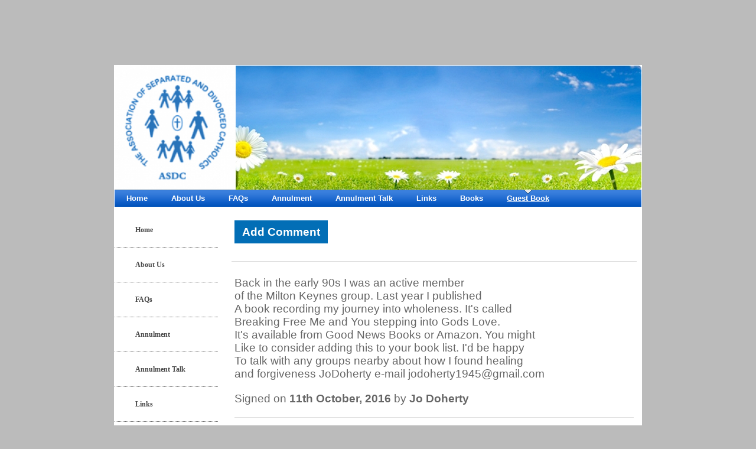

--- FILE ---
content_type: text/html; charset=UTF-8
request_url: http://www.asdcengland.org.uk/guest_book.html
body_size: 12632
content:
<!DOCTYPE html PUBLIC "-//W3C//DTD XHTML 1.0 Transitional//EN" "http://www.w3.org/TR/xhtml1/DTD/xhtml1-transitional.dtd">
<html xmlns="http://www.w3.org/1999/xhtml" xml:lang="en-GB" lang="en-GB">
	<head>
		<title>Guest Book - </title>
		<meta http-equiv="Content-type" content="text/html; charset=utf-8" />
		<meta http-equiv="Last-Update" content="2023-02-18T12:26:37+00:00" />
		<meta http-equiv="X-UA-Compatible" content="IE=edge" />
		<meta name="viewport" content="width=894px" />
		        <meta name="keywords" content="" />
        <meta name="description" content="" />
		<!-- <link rel="stylesheet" href="style/thickbox.css" type="text/css" media="screen" /> -->
		<link rel="stylesheet" href="/style/style.v1.5.css" type="text/css" media="screen" />

		<link rel="stylesheet" href="/css/background/manhattan.css?m=1613398129" type="text/css" />
		<link rel="stylesheet" href="https://maxcdn.bootstrapcdn.com/font-awesome/4.4.0/css/font-awesome.min.css" type="text/css" />
		<link rel="stylesheet" href="/css/content/manhattan.css?m=1613398129" type="text/css" />
		<link rel="stylesheet" href="//media.freeola.com/css/cookie.css" type="text/css" />
		<style type="text/css">
			.custom-font,html,body,input,select,textarea{font-family:arial,geneva,helvetica,'lucida sans',trebuchet,verdana;font-size:14pt;}
			.custom-font,html,body,input{color:#666666;line-height:1.2}
			hr{border-color:inherit;border-style:solid;}
			td {font-family:arial,geneva,helvetica,'lucida sans',trebuchet,verdana;font-size:14pt;}
			a { color: #666666;}
			a:hover{color:#494949;}
			p{margin:0;padding:0;}
			#content_wrap{background:#FFFFFF;}
			input.formInputButton,.formInputButton,.custom-el-background{background:#026EB6 !important;}
			input.formInputButton,.formInputButton,.custom-el-text{color:#FFF}
			input.formInputButton,.formInputButton,.custom-el-border{border:1px solid #026EB6 !important;}
            .ui-datepicker .ui-datepicker-header{background:#026EB6;border:1px solid #026EB6;color:#FFF;}
			.image_container_small, .image_container_large {border:2px solid #026EB6;}
			.help_outer {
                max-width:15em;
				line-height: 1.4;
            }
			.help_header {
                color:#fff;
				/*width: 276px;*/
                font-weight:bold;
                word-wrap:break-word;
                padding:10px 10px 5px;
                background-color:#000;
                background-color:rgba(0,0,0,0.9);
                -webkit-border-top-left-radius: 5px;
                -webkit-border-top-right-radius: 5px;
                -moz-border-radius-topleft: 5px;
                -moz-border-radius-topright: 5px;
                border-top-left-radius: 5px;
                border-top-right-radius: 5px;
			}

			.help_body {
                color:#fff;
                padding:0 10px 10px;
				text-align: left;
				/*width: 276px;*/
                word-wrap:break-word;
                background-color:#000;
                background-color:rgba(0,0,0,0.9);
                -webkit-border-bottom-right-radius: 5px;
                -webkit-border-bottom-left-radius: 5px;
                -moz-border-radius-bottomright: 5px;
                -moz-border-radius-bottomleft: 5px;
                border-bottom-right-radius: 5px;
                border-bottom-left-radius: 5px;
			}

			.help_header_hr {
                display:none;
			}

            .form-required,
            .error {
                color:#026EB6            }
                        .blog-content.blog-trunc::after {
                display:block;
                background:linear-gradient(rgba(255, 255, 255, 0), rgba(255, 255, 255, 1));
            }
                    
	
                                #footer_text {
                            background-color: #BBBBBB;
                        }
        

			#site_wrap { background-color: #FFFFFF; }

					</style>
		<script type="text/javascript" src="//ajax.googleapis.com/ajax/libs/jquery/1.9.1/jquery.min.js"></script>
		<script type="text/javascript">!window.jQuery && document.write(unescape('%3Cscript type="text/javascript" src="/js/jquery-1.4.2.min.js"%3E%3C/script%3E'))</script>
		<script type="text/javascript" src="/js/jquery.touchSwipe.min.js"></script>
		<script type="text/javascript" src="/js/instantpro-live.js"></script>

<!--[if IE 7]>
		<script type="text/javascript">
		$(document).ready(function() {
			var zIndexNumber = 1000;
			$('div').each(function() {
				$(this).css('zIndex', zIndexNumber);
				zIndexNumber -= 10;
			});
		});
		</script>
<![endif]-->
		<link rel="stylesheet" href="/css/nav_mid/old-01-blue.css?m=1613398129" type="text/css" />
		<link rel="stylesheet" href="/css/nav_left/04-blue.css?m=1613398129" type="text/css" />
		<script type="text/javascript">

                        							var design_mode = false;
									var stats_data = '{"data":"[base64]","hash":"f7ec617f68988a86faca4e74b9617d58"}';
			var page_types = ["guestbook"];
					</script>

		
	</head>
	<body class="body894 body_align_center">
		
		
		<div id="bg_wrap_01" style="">

			<div id="bg_wrap_02">

				<div id="container_01" style="width:894px;position: relative;margin-left: auto; margin-right: auto;">

					<div id="container_01b">

						
						
						
						
						
						<div id="top_wrap">
							<div id="top_links_wrap">
								<div id="container_05" style="max-width:100%;width:894px;position: relative;margin-left: auto; margin-right: auto;">
									<div id="top_bar">
										<div id="top_links"><a href="http://www.asdcengland.org.uk/">Home</a></div>
									</div>
								</div>
							</div>
						</div>
						<div id="bannav_wrap" class="light-theme " class="">

							



						
														<div style="position: relative; overflow: hidden; height: 210px;" id="banner_wrap" class="large"    >
																								<div style=" position: absolute; margin-top: 0px; margin-left: 0px;" class="one">
									<a class="logo_link" href="http://www.asdcengland.org.uk/" style="border: none;"><img src="/media/images/user-logos/24094/1331592069asdc-logo-large.png" alt="www.asdcengland.org.uk Logo" border="0" width="205" height="210"/></a>
								</div>
																<img src="/media/images/theme-images/banner-images/greenfields-large.jpg" alt="Banner Image" width="892" height="210"/>
							</div>
							
							
							<div id="top_nav_wrap" style="" data-nav-colour="#216CD1"  >

								
								<table cellpadding="0" cellspacing="0" border="0">
									<tr>
										<!--<td valign="top">
											<div id="navarrowleft">
												<a class="navigation_scroll_right" href="#" onclick="return false;"><img src='/media/images/theme-images/css-images/css/nav_mid/old-01-blue/prev.gif' alt="Previous" border="0" /></a>
											</div>
										</td>-->
										<td valign="top">
											<div id="top_navigation1" class="large" style="width:852px; position:relative; overflow:hidden;">
												<ul style="position:relative;">
                                                <li class="waffle">
                                                    <a href="#" class="top_navigation">
                                                        <span class="waffle-icon"></span>
                                                        <span class="waffle-text">More</span>
                                                    </a>
                                                </li>
                                                            <li><a href="/" class="top_navigation">Home</a></li>
                        <li><a href="/about_us.html" class="top_navigation">About Us</a></li>
                        <li><a href="/faqs.html" class="top_navigation">FAQs</a></li>
                        <li><a href="/annulment.html" class="top_navigation">Annulment</a></li>
                        <li><a href="/annulment_talk.html" class="top_navigation">Annulment Talk</a></li>
                        <li><a href="/links.html" class="top_navigation">Links</a></li>
                        <li><a href="/books.html" class="top_navigation">Books</a></li>
                        <li><a href="/guest_book.html" class="navigation_selected">Guest Book</a></li>
            </ul>
											</div>
										</td>
										<!--<td valign="top">
											<div id="navarrowright">
												<a class="navigation_scroll_left" href="#" onclick="return false;"><img src='/media/images/theme-images/css-images/css/nav_mid/old-01-blue/next.gif' alt="Next" border="0" /></a>
											</div>
										</td>-->
									</tr>
								</table>
							</div>

							
						</div>

					</div>

				</div>

			</div>

			<div id="bg_wrap_03">

				<div id="container_02" style="width:894px;position: relative;margin-left: auto; margin-right: auto;">

					<div id="container_02b">

						<div id="site_wrap" style="width:892px;" class="vert_nav_left">

							
							<div id="side_nav_wrap"   >

								
								<ul>            <li><a href="/" class="side_navigation">Home</a></li>
                        <li><a href="/about_us.html" class="side_navigation">About Us</a></li>
                        <li><a href="/faqs.html" class="side_navigation">FAQs</a></li>
                        <li><a href="/annulment.html" class="side_navigation">Annulment</a></li>
                        <li><a href="/annulment_talk.html" class="side_navigation">Annulment Talk</a></li>
                        <li><a href="/links.html" class="side_navigation">Links</a></li>
                        <li><a href="/books.html" class="side_navigation">Books</a></li>
                        <li><a href="/guest_book.html" class="side_selected">Guest Book</a></li>
            </ul>
								<div id="side_nav_bottom" class="fa"></div>
							</div>

							
							<div id="above_content" style="display:none"></div>

							<div id="content_wrap" style="overflow-x:auto;"   >
								<div class="page-section" style="margin-bottom:25px;">
    <input class="formInputButton" type="submit" name="submit" value="Add Comment" onclick="window.location ='?post=yes'" />
</div>

<div class="page-section guestbook-comments">
            <div class="ip-comment">
            <div class="ip-comment-content">
                Back in the early 90s I was an active member<br />
 of the Milton Keynes group. Last year I published<br />
A book recording my journey into wholeness. It's called<br />
Breaking Free Me and You stepping into Gods Love. <br />
It's available from Good News Books or Amazon. You might <br />
Like to consider adding this to your book list. I'd be happy<br />
To talk with any groups nearby about how I found healing<br />
 and forgiveness JoDoherty e-mail jodoherty1945@gmail.com            </div>
            <div class="ip-comment-footer">
                Signed
                                    on <span class="blog-date-date">11th October, 2016</span>
                                by
                <strong>Jo Doherty</strong>
                            </div>
        </div>

             <div class="ip-comment">
            <div class="ip-comment-content">
                Back in the early 90s I was an active member<br />
 of the Milton Keynes group. Last year I published<br />
A book recording my journey into wholeness. It's called<br />
Breaking Free Me and You stepping into Gods Love. <br />
It's available from Good News Books or Amazon. You might <br />
Like to consider adding this to your book list. I'd be happy<br />
To talk with any groups nearby about how I found healing<br />
 and forgiveness JoDoherty e-mail jodoherty1945@gmail.com            </div>
            <div class="ip-comment-footer">
                Signed
                                    on <span class="blog-date-date">11th October, 2016</span>
                                by
                <strong>Jo Doherty</strong>
                            </div>
        </div>

             <div class="ip-comment">
            <div class="ip-comment-content">
                Regarding Bryan Sweeney's comment of 9 April 2016 it is my understanding that what his priest told him was never right and the CATHOLIC Church has always reserved to itself the  right to declare marriages null whether they were solemnised in the Catholic Church or elsewhere. So if I were Bryan I would not wait a month to do something but if his wife is happy to begin the annulment procedure she should approach her local tribunal immediately. I can provide their contact details if necessary. To the best of my knowledge all of the tribunals in England and Wales welcome direct approaches with the single exception of Hexham and Newcastle and some actually prefer the direct approach because, like the Pope, they realise that some priests are out of touch and not expert in the annulment procedure.            </div>
            <div class="ip-comment-footer">
                Signed
                                    on <span class="blog-date-date">12th April, 2016</span>
                                by
                <strong>Tony Finnegan</strong>
                                    (website: <a target="_blank" href="http://asdcengland.org.uk" rel="nofollow">http://asdcengland.org.uk</a>)
                            </div>
        </div>

             <div class="ip-comment">
            <div class="ip-comment-content">
                The church had locked itself into a straightjacket on the question of divorce.<br />
<br />
Often the innocent party is left facing a lonely life without hope and with no support or understanding from the clergy.<br />
In my own case my new wife was a member of the Church of England ( CoE ) and her previous husband left her with three young girls.<br />
<br />
When I approached my priest for advice on our intended marriage he said  that she would have to obtain an annulment from  the CoE as her previous marriage was regarded by the Catholic Church as a sacred  ceremony.<br />
<br />
My wife approached the local  CoE to obtain an annulment but was told that since the CoE now allow divorcees to freely remarry in their Church that annulment proceedures had been superseded .<br />
<br />
The Pope yesterday said that some clergy were not fully in touch with the real world and instead are more comfortable with  an  ideal  or make believe one. <br />
I will wait for a month or so for the local Bishop to rethink his guidance on this question in light of the Pope's new insight  and then approach my local church clergy for their comments.  <br />
<br />
<br />
<br />
            </div>
            <div class="ip-comment-footer">
                Signed
                                    on <span class="blog-date-date">9th April, 2016</span>
                                by
                <strong>Bryan Sweeney</strong>
                                    (website: <a target="_blank" href="http://bryansweeney@btinternet.com" rel="nofollow">http://bryansweeney@btinternet.com</a>)
                            </div>
        </div>

             <div class="ip-comment">
            <div class="ip-comment-content">
                Five years ago, I was diagnosed with a medical condition, I lost my job and my catechist wife decided she wanted a divorce. I went to my local parish for guidance, support or mediation but he never answered my calls. I called into other priests, but they volunteered nothing other than prayer. My wife sued me and had me expelled from my home. A few months later, my kid`s catholic school sued me too and church authorities were again unwilling to engage. I came to the realization that I believe prayer is a complement to our earthenly actions, but that many catholics resort to prayer to excuse themselves off a thorny issue. To me, this is full scale hypocrisy, and I felt very much abandoned to my sorts. I redressed my faith out of catholic practices and am no longer interested in receiving communion, prayers or marriage annulment, but am very interested in meeting open minded and action-committed clergy or lay catholics worldwide. You are very welcome to write to me at pablo5850@gmail.com            </div>
            <div class="ip-comment-footer">
                Signed
                                    on <span class="blog-date-date">30th March, 2016</span>
                                by
                <strong>Pablo</strong>
                            </div>
        </div>

             <div class="ip-comment">
            <div class="ip-comment-content">
                Hello! <br />
 I'm so happy to find your details.  I am a divorced &amp;amp; anulled catholic but married to Ellie, an american from Illinois, in 2005 in the Unitarian Universalist church.  It's a long &amp;amp; messy story as these stories are.  I'm currently a disabled &amp;amp; housebound pensioner but receive support &amp;amp; communion from a lady deacon in the Church in Wales.  I'd love to share more with others in a similar situation &amp;amp; happy to share more of my situation.  With love &amp;amp; blessings.<br />
Dave Stanley<br />
4 Llys y nant<br />
Nant mawr road<br />
BUCKLEY<br />
CH7 2BE<br />
<br />
tel 01244 540 397            </div>
            <div class="ip-comment-footer">
                Signed
                                    on <span class="blog-date-date">28th March, 2016</span>
                                by
                <strong>David Stanley</strong>
                                    (website: <a target="_blank" href="http://dave@dstanley6.wanadoo.co.uk" rel="nofollow">http://dave@dstanley6.wanadoo.co.uk</a>)
                            </div>
        </div>

             <div class="ip-comment">
            <div class="ip-comment-content">
                I have just found your website and do not, now feel so alone After being treated as something of an outcast knowing I am not so alone makes a difference.  After many years of trying to find some answers hopefully I can go on to find more.<br />
<br />
<br />
God Bless to all of you and all who visit your site            </div>
            <div class="ip-comment-footer">
                Signed
                                    on <span class="blog-date-date">31st January, 2016</span>
                                by
                <strong>Patricia Ann Simpson</strong>
                            </div>
        </div>

             <div class="ip-comment">
            <div class="ip-comment-content">
                I am a cradle Catholic, former alter server and was a Eucharistic Minister for many years. To cut a long story short I went through a divorce after 23 years of marriage and down the line married again to a wonderful woman who shares my Christianity. As a divorced and remarried Catholic I am no longer welcome to receive communion when I attend Mass.  I can't see a way forward that will allow me to once again take my place in full communion with my church, and this deeply saddens me. I pray that one day the church will find a way to forgive and receive me once more.             </div>
            <div class="ip-comment-footer">
                Signed
                                    on <span class="blog-date-date">21st January, 2016</span>
                                by
                <strong>Michael</strong>
                            </div>
        </div>

             <div class="ip-comment">
            <div class="ip-comment-content">
                I've been married for nearly 25 years of which after spending time with my family whilst dealing with trauma, depression, I was blessed to have the time spent with my mother, who unbeknown at the time had terminal cancer.  When I rejoined my husband, he had suffered shock after a freak event in a car made him concussed for 6 hours and contributed to his ill health. The following months he was not him self and after news of his father's cancer walked out of my life. I at the time got by by growing my own food, and made friends volunteering, who in turn gave moral support. Just before I returned to my family I found out indirectly that he had suffered a heart attack and was in hospital. My friends drove me to the hospital, where I was turned away after the experience was too upsetting for him even to the extent of having his eyes closed all the time. The medical staff told me to leave and not to visit again. A lot more trauma was involved, but I found comfort in prayers through the sorrow. When last Sunday I went to church I came across the directory where I found ASDC and again knowledge that I too wasn't the only one that believed you got married for life,  and amid many people saying you can get married again, I didn't have the same opinion. Sometimes amongst friends we do share different beliefs; marriage can be harder than paid work, especially sorting out emotional problems in stressful lives whereby finances and others opinions clash with the true reason we chose to live as one. Separation from something deeply rooted isn't possible other than by an acceptance to let the other have their happiness if they can no longer see it in front of them.            </div>
            <div class="ip-comment-footer">
                Signed
                                    on <span class="blog-date-date">5th January, 2016</span>
                                by
                <strong>Barbara</strong>
                            </div>
        </div>

             <div class="ip-comment">
            <div class="ip-comment-content">
                Please could you say prayers for me - my book Heartfelt Prayers is going forward to an editorial committee for their consideration.  I want to reach people with my prayer book which I had put on this website previously.  I feel the time is so right at the moment. <br />
<br />
God Bless             </div>
            <div class="ip-comment-footer">
                Signed
                                    on <span class="blog-date-date">7th November, 2015</span>
                                by
                <strong>Anne Sheila</strong>
                            </div>
        </div>

             <div class="ip-comment">
            <div class="ip-comment-content">
                <br />
I am replying to post number 20 put up on 7th of August 2015 03:05 PM by Jackie who lives in the Portsmouth Diocese. I apologise for being so late in responding but afraid I have not been checking the website very often and have only now seen this post.<br />
<br />
In 2011 Dr William Naylor published a book &amp;quot;Female Perception of the Annulment of Marriage in the Catholic Church&amp;quot; which I think should be valuable reading for anyone in Jackie's situation. Even I got a lot out of reading it and I am not even a woman!! The ISBN Number is 978-1-4626-4110-9.<br />
<br />
You will also find much relevant material in Fr Tim Buckley's book &amp;quot;What Binds Marriage&amp;quot;, first published in 1997 with the ISBN number 0-225-66845-9 but there was a later second edition which I cannot put my hand on at present.<br />
<br />
Both of these books are available from Amazon.<br />
<br />
I have met many people who have been through the annulment procedure and their experiences vary from finding it a piece of cake to being very traumatic and difficult. My own experience was nothing short of outrageous, with a fumbling ecclesiastical bureaucracy taking over twenty years to reach a negative conclusion, overturning the initial court&amp;rsquo;s annulment decree on such grounds as the judges just not believing that the sworn experience of the claimant could have happened and that the evidence was collected by mere lay people but no further opportunity was afforded me to present the same and further newly discovered evidence to acceptable clerical auditors.<br />
<br />
If Jackie happens to see this belated response to her post and would like to make further contact my e mail address is tony@tfinnegan.me.uk.<br />
<br />
            </div>
            <div class="ip-comment-footer">
                Signed
                                    on <span class="blog-date-date">7th October, 2015</span>
                                by
                <strong>Tony Finnegan</strong>
                                    (website: <a target="_blank" href="http://asdcengland.org.uk" rel="nofollow">http://asdcengland.org.uk</a>)
                            </div>
        </div>

             <div class="ip-comment">
            <div class="ip-comment-content">
                I found this site yesterday and so relieved to have done so. I am applying for an annulment from a civil divorce completed in 1982 in order to be accepted into religious life. I wonder if anyone would be willing to share their experience of the process. I have a first formal interview in October and have little idea of what to expect, I am under the Portsmouth diocese. Thank you do much.            </div>
            <div class="ip-comment-footer">
                Signed
                                    on <span class="blog-date-date">7th August, 2015</span>
                                by
                <strong>Jackie</strong>
                            </div>
        </div>

             <div class="ip-comment">
            <div class="ip-comment-content">
                When my husband left me (1984) with 2 young children, I happened to go to Mass one Sunday at the church in Nottinghill where the pp was Fr Michael Hollings who was drawing attention in his newsletter to the ASDC in London (Warwick St) and, eventually, I went along.  It was such a relief to find other Catholics in the same position and I can't tell you how much I owe to ASDC for keeping me sane in those early days, and all through the process of divorce and before annulment in 1988.<br />
<br />
Before long we started satellite groups in Fulham and then Chiswick in west London and many gathered for the first national conference (Westminster 1986).  Cardinal Hume came, and listened, and agreed to sponsor the training of those among us who would be selected to join the training course to become crisis counsellors for other Catholics following separation or divorce.  We went back into our parishes and helped others on a one-to-one basis, encouraging people to join the ASDC when they felt up to doing so: it was all so encouraging.  My own pp (in Chiswick) was quick to offer me his support (and paid for me) and so I joined with 20 others for 6 residential weekends.  <br />
<br />
I'll never forget one priest who came to talk (to our very small meeting in someone's sitting room) was Fr Gerard W Hughes SJ.  He was inspirational, as a guide and a writer.   There is a link to his blog above, I hope it works. If not, do say and I will email it to you (but need your address). <br />
<br />
Fr Gerry sadly died on 4 November 2014 and a service of thanksgiving for his life is taking place at noon tomorrow, Saturday 17th January 2015 at St Chad's Cathedral in Birmingham.  I only discovered this today and am unable to make it.  But I will catch up with his blog and have 2 of his books &amp;quot;In Search of a Way&amp;quot; and &amp;quot;God of Surprises&amp;quot;.  I commend his writings to you and may he rest in peace.<br />
<br />
Best wishes and prayers for you and all ASDC members and visitors to your lovely (new to me) website.            </div>
            <div class="ip-comment-footer">
                Signed
                                    on <span class="blog-date-date">16th January, 2015</span>
                                by
                <strong>Charlotte Carver</strong>
                                    (website: <a target="_blank" href="http://https://www.jesuit.org.uk/blog/there-nothing-we-can-change-except-ourselves " rel="nofollow">http://https://www.jesuit.org.uk/blog/there-nothing-we-can-change-except-ourselves </a>)
                            </div>
        </div>

             <div class="ip-comment">
            <div class="ip-comment-content">
                Hi<br />
I have just found your website and as a Catholic who attends Mass on a weekly basis, I  met a divorced Catholic at Church. She applied for an annulment but this was rejected ( I still have my own doubts about the process and whether on this occasion  it was a fair process. But I am moving on. We are planning on marrying shortly. Our Parish Priest has agreed to attend our reception after a civil ceremony. Can we receive communion? Can we receive any blessing in a church not as a form of marriage but just so that we feel part of the Parish which we intend to continue to attend.<br />
Look forward to any comment from other readers of this excellent website.            </div>
            <div class="ip-comment-footer">
                Signed
                                    on <span class="blog-date-date">25th October, 2014</span>
                                by
                <strong>Jay </strong>
                            </div>
        </div>

             <div class="ip-comment">
            <div class="ip-comment-content">
                Have been trying very hard to save 45 year marriage but what does one do and where does one go to live ! Am practising catholic living a lonely life in a loveless marriage.            </div>
            <div class="ip-comment-footer">
                Signed
                                    on <span class="blog-date-date">26th August, 2014</span>
                                by
                <strong>Fee</strong>
                            </div>
        </div>

             <div class="ip-comment">
            <div class="ip-comment-content">
                I would like to know if there any support groups or retreat weekends coming up in Hertfordshire or Bedfordshire? I have been separated for 2 years after a 35 year marriage. I am still coming to terms with the trauma of my marriage breakdown. It would be great to talk to people who have experienced the same trauma as no-one really understands unless they have experienced it themselves.              </div>
            <div class="ip-comment-footer">
                Signed
                                    on <span class="blog-date-date">17th July, 2014</span>
                                by
                <strong>Noreen Doherty</strong>
                            </div>
        </div>

             <div class="ip-comment">
            <div class="ip-comment-content">
                just to say i have just found out about this group  and would like to know if i can join one in bedfordshire i have been devorcied since 1982 go to church and am a member of the S v P in our church but have never heard of this group thank you             </div>
            <div class="ip-comment-footer">
                Signed
                                    on <span class="blog-date-date">26th June, 2014</span>
                                by
                <strong>valerie  kearney </strong>
                                    (website: <a target="_blank" href="http://e mail valkearney@live.co.uk" rel="nofollow">http://e mail valkearney@live.co.uk</a>)
                            </div>
        </div>

             <div class="ip-comment">
            <div class="ip-comment-content">
                I think my 22year marriage is coming to an end although I am doing everything I can to save it. I am a Catholic, my wife isn't. We have two young children who are being raised in the Catholic faith. I am devastated but this website has made me realise I am not the only person going through this pain. <br />
Are there any support groups in the Midlands?             </div>
            <div class="ip-comment-footer">
                Signed
                                    on <span class="blog-date-date">8th June, 2014</span>
                                by
                <strong>Joe</strong>
                            </div>
        </div>

             <div class="ip-comment">
            <div class="ip-comment-content">
                Please pray for my husband and I after 24 years of marriage I sadly feel I can no longer live with my husband. It is a decision which has taken a long time to come to and one which is causing much pain. However  you sometimes have to accept you can not change things and have to make horrible decisions in order to survive . I hope in time we can find light in the darkness we find ourselves in at the moment .your prayers would be greatly appreciated. Thank you x            </div>
            <div class="ip-comment-footer">
                Signed
                                    on <span class="blog-date-date">19th April, 2014</span>
                                by
                <strong>catherine</strong>
                            </div>
        </div>

             <div class="ip-comment">
            <div class="ip-comment-content">
                hi, i posted here back in June and got my annulment a month ago!!!  Am being received into the Church on Easter Day.  Thanks Francis, Mary and all praying others            </div>
            <div class="ip-comment-footer">
                Signed
                                    on <span class="blog-date-date">18th March, 2014</span>
                                by
                <strong>Emma</strong>
                            </div>
        </div>

             <div class="ip-comment">
            <div class="ip-comment-content">
                Hello<br />
<br />
Happy New year to all members. I have been a member since 1989 and I would just like to say what a wonderful organisation it is.The friends I have made and the trips abroad we have made together will not be forgotten. Thank you ASDC for being there.<br />
<br />
Liz Deegan,<br />
Harrow            </div>
            <div class="ip-comment-footer">
                Signed
                                    on <span class="blog-date-date">6th January, 2014</span>
                                by
                <strong>Liz Deegan</strong>
                            </div>
        </div>

             <div class="ip-comment">
            <div class="ip-comment-content">
                Hello I am the national secretary and welcome everyone to this website. Please feel free to contact me for reading literature (as on this website) to help. I read &quot;Suddenly Single&quot; - I kept exclaiming 'yes! this is me - this is just how I feel.' It was such a tremendous help. <br />
I went on a Beginning Experience weekend which helped me to find my own closure and hope for the future. It was so very emotional but well worth it! <br />
Please do contact us - website, email me, phoneline, write.... we know how you feel!! <br />
God' Blessings and God's love be with you all            </div>
            <div class="ip-comment-footer">
                Signed
                                    on <span class="blog-date-date">28th October, 2013</span>
                                by
                <strong>Catherine</strong>
                            </div>
        </div>

             <div class="ip-comment">
            <div class="ip-comment-content">
                hi buys, have just come across this wonderful website .  I'm a Convert (from Anglo Catholicism) and my husband and I are going through the annulment process (he's just got his) so that we can re-marry as RCs. I would like to encourage anyone who embarks on this traumatic and stressful journey with no guarantee of success that it IS worth it.  Mine's just gone to the Appeals Tribunal so there's no guarantee for mine yet. Prayers would be very grateful especially to St Anthony and St Francis. <br />
It is stressful and traumatic but I believe that it is fundamentally right to do so.  There are some in my church who've not been successful but they still play a large part of life in the church. Bless you all<br />
            </div>
            <div class="ip-comment-footer">
                Signed
                                    on <span class="blog-date-date">21st June, 2013</span>
                                by
                <strong>Emma</strong>
                            </div>
        </div>

             <div class="ip-comment">
            <div class="ip-comment-content">
                Please pray for me, my husband has left me with two children, I don't know how I'm going to get through this. But worse of all he hasn't only betrayed me but God also as he said those vows. Marriage is for ever and that is how I saw it, now I'm just lost x pray for my soul x             </div>
            <div class="ip-comment-footer">
                Signed
                                    on <span class="blog-date-date">3rd June, 2013</span>
                                by
                <strong>Vanessa</strong>
                            </div>
        </div>

             <div class="ip-comment">
            <div class="ip-comment-content">
                This is the first time I have seen this site. I am not a Catholic but I do believe in God, I want to thank you for this site which is very informative and helpful. I have read every page including the Heartfelt prayers.  Thank you all very much            </div>
            <div class="ip-comment-footer">
                Signed
                                    on <span class="blog-date-date">20th March, 2013</span>
                                by
                <strong>Mike Robe</strong>
                            </div>
        </div>

             <div class="ip-comment">
            <div class="ip-comment-content">
                Great news that there are retreats held in Plymouth and I would love to publicise future events.  Please either put details in a comment in this guest book or e mail me (Tony Finnegan, e mail 30avarn@tfinnegan.org.uk) and I will put an entry on the main menu of the website.  God bless. TONY            </div>
            <div class="ip-comment-footer">
                Signed
                                    on <span class="blog-date-date">10th January, 2013</span>
                                by
                <strong>Tony Finnegan</strong>
                            </div>
        </div>

             <div class="ip-comment">
            <div class="ip-comment-content">
                I work with the Plymouth diocese and offer retreats for those who have experienced separation or divorce. We will run a weekend 11th-13th January 2013 and would welcome future events being publicised on your site            </div>
            <div class="ip-comment-footer">
                Signed
                                    on <span class="blog-date-date">9th January, 2013</span>
                                by
                <strong>Jillian Wilce</strong>
                            </div>
        </div>

             <div class="ip-comment">
            <div class="ip-comment-content">
                Hello - I now live in the West Country near Barnstaple in Devon; there don't appear to be any support groups close to me.  Has anyone else from this area made any enquiries?  Do you have any suggestions who to contact to see if there are any other groups available in the West Country?<br />
<br />
Many thanks in advance for your assistance.            </div>
            <div class="ip-comment-footer">
                Signed
                                    on <span class="blog-date-date">11th October, 2012</span>
                                by
                <strong>Pauline M McFarland</strong>
                            </div>
        </div>

             <div class="ip-comment">
            <div class="ip-comment-content">
                I'm so glad that I found this site, it has given me some very useful information.  After getting married when very young, feeling unable to get out of the relationship and ending up separated within 6 months of marriage I have always felt ashamed of my past.  I remarried and have been in a happy, fulfilling, contented marriage for over 6 years and produced 2 beautiful children but being unable to take my children to communion makes me sad.  Reading up on annulment has given me hope that I may one day be able to have my first marriage annuled and make this happy marriage accepted in the eyes of the church.  I hope that my priest can help my husband and I through this and hopefully one day we can marry in our church, that would be amazing and wonderful!            </div>
            <div class="ip-comment-footer">
                Signed
                                    on <span class="blog-date-date">30th September, 2012</span>
                                by
                <strong>Anne Lowe</strong>
                            </div>
        </div>

             <div class="ip-comment">
            <div class="ip-comment-content">
                Thank you so much for sharing so many heartfelt prayers. Reading others prayers to our Lord has given me so much strength to carry on in the face of dispair and reminded me how precious my God given life is. I pray for all those that feel the burden of being alone and give thanks to God that he has brought us together to find comfort in his Love<br />
God Bless<br />
L East Sussex            </div>
            <div class="ip-comment-footer">
                Signed
                                    on <span class="blog-date-date">12th August, 2012</span>
                                by
                <strong>Lorraine</strong>
                            </div>
        </div>

             <div class="ip-comment">
            <div class="ip-comment-content">
                Please would you pray for me &amp; my family as my husband is walking out on me after 40 years of marriage, Are there any groups that meet in the Birmingham area? Thank you.<br />
God bless            </div>
            <div class="ip-comment-footer">
                Signed
                                    on <span class="blog-date-date">19th July, 2012</span>
                                by
                <strong>Cathy Barrett</strong>
                            </div>
        </div>

             <div class="ip-comment">
            <div class="ip-comment-content">
                This is a start up comment from the website manager and I hope it will encourage others to follow site and send comments about the site, or about the ASDC or about anything that might be of interest to separated and divorced Catholics.  The guest book is an experiment and messages are limited to about 400 words.  Following a previous bad experience with guest books this one uses the Captcha spam reducing mechanism and is also &quot;monitored&quot; which means that no message can be seen by others until I have approved it.  I look forward to your posts.  TONY FINNEGAN            </div>
            <div class="ip-comment-footer">
                Signed
                                    on <span class="blog-date-date">14th March, 2012</span>
                                by
                <strong>Tony finnegan</strong>
                                    (website: <a target="_blank" href="http://asdcengland.org.uk" rel="nofollow">http://asdcengland.org.uk</a>)
                            </div>
        </div>

     </div>
							</div>

							
							<div id="below_content" style="display:none"></div>

							<div style="clear: both;"></div>

						</div>

					</div>

				</div>

				<div id="footer_wrap">

					
					<div id="footer_links_wrap">
						<div id="container_03" style="max-width:100%;width:894px;position: relative;margin-left: auto; margin-right: auto;">
							<div id="footer_bar">
								<div id="footer_links" ><a href="http://www.asdcengland.org.uk/">Home</a></div>
							</div>
						</div>
					</div>

					
					<div id="footer_text_wrap">

						<div id="container_04" style="width:894px;position: relative;margin-left: auto; margin-right: auto;">

						
																					<div id="footer_text"   >
								<p>This website was built using the InstantPro Website Builder from <a rel="nofollow" href="http://freeola.com/">Freeola.com</a></p>							</div>
							
							<div id="hit-counter-box" style="clear:both;">
	<table width="116" border="0" cellspacing="0" cellpadding="0" align="center">
		<tr>
			<td colspan="8" align="center" style="padding-top: 6px;">
				<span style="font: 11px arial;">Visitor Counter:</span>
			</td>
		</tr>
		<tr>
			<td width="4" style="background:url(//media.freeola.com/images/addons/hitcounter/images/navy/left.gif) no-repeat;"></td>
			<td width="18"><img src="//media.freeola.com/images/addons/hitcounter/images/navy/0.gif" alt="0" /></td><td width="18"><img src="//media.freeola.com/images/addons/hitcounter/images/navy/4.gif" alt="4" /></td><td width="18"><img src="//media.freeola.com/images/addons/hitcounter/images/navy/4.gif" alt="4" /></td><td width="18"><img src="//media.freeola.com/images/addons/hitcounter/images/navy/4.gif" alt="4" /></td><td width="18"><img src="//media.freeola.com/images/addons/hitcounter/images/navy/4.gif" alt="4" /></td><td width="18"><img src="//media.freeola.com/images/addons/hitcounter/images/navy/5.gif" alt="5" /></td>			<td width="4" style="background:url(//media.freeola.com/images/addons/hitcounter/images/navy/right.gif) no-repeat;"></td>
		</tr>
		<tr>
			<td colspan="8" style="padding-bottom: 6px;">
				&nbsp;
			</td>
		</tr>
	</table>
</div>

					                    </div>

                    
					</div>
				</div>

			</div>

			<div id="bg_wrap_04"></div>

		</div>

		<div id="widget"></div>

		        		
			</body>

</html>


--- FILE ---
content_type: text/html; charset=UTF-8
request_url: http://www.asdcengland.org.uk/log-statistics.php
body_size: 311
content:
{"visits":"44446","style":"navy","enabled":true,"max_num_digits":6,"num_digits":6,"digits":["","0","4","4","4","4","6",""]}

--- FILE ---
content_type: text/css;charset=UTF-8
request_url: http://www.asdcengland.org.uk/css/background/manhattan.css?m=1613398129
body_size: 118
content:
html, body {
	margin: 0px;
	padding: 0px;
	background-color: #BBBBBB;
}
#bg_wrap_01 {
	margin-top: 60px;
}

--- FILE ---
content_type: text/css;charset=UTF-8
request_url: http://www.asdcengland.org.uk/css/nav_mid/old-01-blue.css?m=1613398129
body_size: 394
content:
#top_nav_wrap {
	height: 29px;
	background: transparent url(//media.freeola.com/images/theme-images/css-images/top_nav_02/02.gif) repeat-x scroll right top;
}
#top_nav_wrap ul {
	display: block;
	list-style-type: none;
	margin: 0px;
	padding: 0px;
}
#top_nav_wrap li {
	float:left;
}
a.top_navigation:link, a.top_navigation:visited {
	float: left;
	font: bold 13px arial;
	color: #FFF !important;
	line-height: 29px;
	padding: 0px 20px 0px 20px;
	text-decoration: none;
}
a.top_navigation:hover {
	background: transparent url(//media.freeola.com/images/theme-images/css-images/top_nav_02/02-on.gif) no-repeat scroll center top;
}
a.navigation_selected:link, a.navigation_selected:visited {
	float: left;
	font: bold 13px arial;
	color: #FFF !important;
	line-height: 29px;
	padding: 0px 20px 0px 20px;
	background: transparent url(//media.freeola.com/images/theme-images/css-images/top_nav_02/02-on.gif) no-repeat scroll center top;
	text-decoration: underline;
}
#edit-button-nav-top {
	top: 2px;
	right: 10px;
}

--- FILE ---
content_type: text/css;charset=UTF-8
request_url: http://www.asdcengland.org.uk/css/nav_left/04-blue.css?m=1613398129
body_size: 409
content:
#side_nav_wrap {
float: left;
width: 175px;
margin-bottom: 5px;
}

#side_nav_wrap ul {
list-style-type: none;
margin: 0px;
padding: 0px;
}

#side_nav_wrap li {
border-bottom: dotted 1px #666666;
word-wrap: break-word;
}

a.side_navigation:link, a.side_navigation:visited {
display: block;
font: bold 12px/18px verdana;
color: #494949;
text-decoration: none;
padding: 20px 0px 20px 35px;
word-wrap: break-word;
}	

a.side_navigation:hover {
color: #2b8fb8;
word-wrap: break-word;
}

a.side_selected:link, a.side_selected:visited, a.side_selected:hover {
display: block;
font: bold 12px/18px verdana;
background: url('//media.freeola.com/backgrounds/04/nav-selected.png') left no-repeat;
color: #2b8fb8;
text-decoration: none;
padding: 20px 0px 20px 35px;
word-wrap: break-word;
}

#edit-button-nav-side {
top: 10px; 
right: 10px;
}

#content_wrap {
float: right;
}